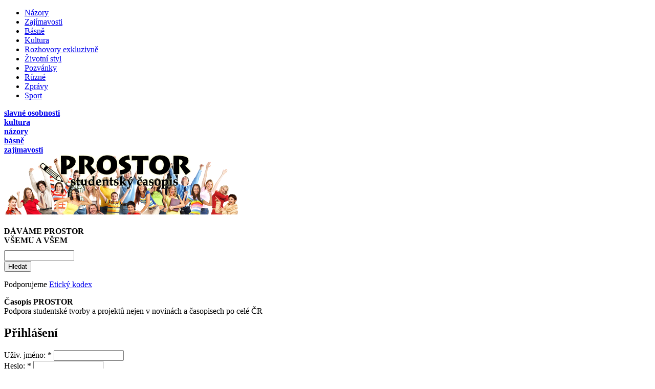

--- FILE ---
content_type: text/html; charset=utf-8
request_url: http://prostorweb.cz/tv%C5%AFr%C4%8D%C3%AD-krize
body_size: 6748
content:
<!DOCTYPE html PUBLIC "-//W3C//DTD XHTML 1.0 Strict//EN"

  "http://www.w3.org/TR/xhtml1/DTD/xhtml1-strict.dtd">

<html xmlns="http://www.w3.org/1999/xhtml" xml:lang="cs" lang="cs">

  <head>
<meta http-equiv="Content-Type" content="text/html; charset=utf-8" />

    <title>Tvůrčí krize?! | Studentský časopis PROSTOR - slavné osobnosti, názory, kultura, básně, zajímavosti, rozhovory, reportáže, studentské časopisy</title>

    <meta http-equiv="Content-Type" content="text/html; charset=utf-8" />
<meta name="copyright" content="studentský časopis PROSTOR - šéfredaktor Kamil Mrázek" />
<meta name="DC.Title" content="Tvůrčí krize?!" />
<meta name="description" content="Tak a co teď? Poměrně dosti naivně jsem si myslela, že napsat článek zvládnu levou zadní. Proto jsem se sem taky zaregistrovala. Řečí mám vždy plnou pusu, nikdy mi nedělalo větší potíže se projevit a sdělit svůj názor, takže proč" />
<meta name="keywords" content="studentsky casopis,studentske casopisy,exkluzivni,rozhovory,pozvanky,kultura,nazory,reportaze,zajimavosti,basne" />
<meta name="robots" content="index,follow" />
<link rel="shortcut icon" href="/misc/favicon.ico" type="image/x-icon" />

    <style type="text/css" media="all">@import "/modules/aggregator/aggregator.css";</style>
<style type="text/css" media="all">@import "/modules/event/event.css";</style>
<style type="text/css" media="all">@import "/modules/node/node.css";</style>
<style type="text/css" media="all">@import "/modules/poll/poll.css";</style>
<style type="text/css" media="all">@import "/modules/system/defaults.css";</style>
<style type="text/css" media="all">@import "/modules/system/system.css";</style>
<style type="text/css" media="all">@import "/modules/user/user.css";</style>
<style type="text/css" media="all">@import "/modules/comment/comment.css";</style>
<style type="text/css" media="all">@import "/themes/prostor/style.css";</style>

    
    <style type="text/css" media="print">@import "/themes/prostor/print.css";</style>

    <!--[if lt IE 7]>

    <style type="text/css" media="all">@import "/themes/prostor/fix-ie.css";</style>

    <![endif]-->

<meta property="og:type" content="website" />

<meta property="og:description" content="Podpora studentské tvorby nejen v časopisech a novinách." />

<meta property="og:image" content="http://www.prostorweb.cz/facebookprostor.jpg" />

<link rel="image_src" href="http://www.prostorweb.cz/facebookprostor.jpg" />

  </head>

  <body class="sidebars">

<!-- Layout -->

  <div id="header-region" class="clear-block"><div id="block-menu-72" class="clear-block block block-menu">


  <div class="content">
<ul class="menu">
<li class="leaf"><a href="/rubrika/nazory">Názory</a></li>
<li class="leaf"><a href="/rubrika/zajimavosti">Zajímavosti</a></li>
<li class="leaf"><a href="/rubrika/basne">Básně</a></li>
<li class="leaf"><a href="/rubrika/kultura">Kultura</a></li>
<li class="leaf"><a href="/rubrika/rozhovory">Rozhovory exkluzivně</a></li>
<li class="leaf"><a href="/rubrika/%C5%BEivotn%C3%AD-styl">Životní styl</a></li>
<li class="leaf"><a href="/rubrika/pozvanky">Pozvánky</a></li>
<li class="leaf"><a href="/rubrika/ruzne">Různé</a></li>
<li class="leaf"><a href="/rubrika/zpravy">Zprávy</a></li>
<li class="leaf"><a href="/rubrika/sport">Sport</a></li>

</ul>
</div>
</div>
</div>



    <div id="wrapper">

    <div id="container" class="clear-block">



      <div id="header">

        <div id="logo-floater">

        <div id="tableheader"><div id="cast01_"><strong><a class="headerhref" title="slavné osobnosti" href="http://www.prostorweb.cz/rubrika/rozhovory">slavné osobnosti</a><br /><a class="headerhref" title="kultura" href="http://www.prostorweb.cz/rubrika/kultura">kultura</a><br /><a class="headerhref" title="názory" href="http://www.prostorweb.cz/rubrika/nazory">názory</a><br /><a class="headerhref" title="básně" href="http://www.prostorweb.cz/rubrika/basne">básně</a><br /><a class="headerhref" title="zajímavosti" href="http://www.prostorweb.cz/rubrika/zajimavosti">zajímavosti</a></strong></div><div id="cast02_"><a href="/" title=""><img src="/files/prostor_logo.png" alt="" id="logo" /><span></span></a></div><div id="cast03_"><div style="margin-top: 20px; margin-bottom: 10px; font-weight: bolder;">DÁVÁME PROSTOR<br />VŠEMU A VŠEM</div></div></div>
        </div>



      </div> <!-- /header -->

      
        <div id="sidebar-left" class="sidebar">

          <div class="block block-theme"><form action="/tv%C5%AFr%C4%8D%C3%AD-krize"  accept-charset="UTF-8" method="post" id="search-theme-form">
<div><div id="search" class="container-inline"><div class="form-item" id="edit-search-theme-form-keys-wrapper">
 <input type="text" maxlength="128" name="search_theme_form_keys" id="edit-search-theme-form-keys"  size="15" value="" title="Zadejte hledaný termín." class="form-text" />
</div>
<input type="submit" name="op" id="edit-submit" value="Hledat"  class="form-submit" />
<input type="hidden" name="form_id" id="edit-search-theme-form" value="search_theme_form"  />
</div>
</div></form>
</div>
          <div id="block-block-3" class="clear-block block block-block">


  <div class="content"><p>Podporujeme <a href="http://www.prostorweb.cz/eticky-kodex" title="Etický kodex">Etický kodex</a> </p>
<p><strong>Časopis PROSTOR</strong><br />
Podpora studentské tvorby a projektů nejen v novinách a časopisech po celé ČR<br />
<a href="http://" title=""></a></p>
</div>
</div>
<div id="block-user-0" class="clear-block block block-user">

  <h2>Přihlášení</h2>

  <div class="content"><form action="/tv%C5%AFr%C4%8D%C3%AD-krize?destination=node%2F4532"  accept-charset="UTF-8" method="post" id="user-login-form">
<div><div class="form-item" id="edit-name-wrapper">
 <label for="edit-name">Uživ. jméno: <span class="form-required" title="Toto pole je povinné.">*</span></label>
 <input type="text" maxlength="60" name="name" id="edit-name"  size="15" value="" class="form-text required" />
</div>
<div class="form-item" id="edit-pass-wrapper">
 <label for="edit-pass">Heslo: <span class="form-required" title="Toto pole je povinné.">*</span></label>
 <input type="password" name="pass" id="edit-pass"  maxlength="60"  size="15"  class="form-text required" />
</div>
<input type="submit" name="op" id="edit-submit" value="Přihlásit se"  class="form-submit" />
<div class="item-list"><ul><li><a href="/user/password" title="Požádat o zaslání nového hesla e-mailem.">Zaslat nové heslo</a></li></ul></div><input type="hidden" name="form_id" id="edit-user-login-block" value="user_login_block"  />

</div></form>
</div>
</div>
<div id="block-user-1" class="clear-block block block-user">

  <h2>Navigace</h2>

  <div class="content">
<ul class="menu">
<li class="leaf"><a href="/node/add">Vytvořit příspěvek</a></li>
<li class="leaf"><a href="/novinky">Novinky</a></li>
<li class="leaf"><a href="/tracker">Poslední příspěvky</a></li>
<li class="leaf"><a href="/forum">Diskuzní fórum</a></li>
<li class="leaf"><a href="/comment">Poslední komentáře</a></li>
<li class="collapsed"><a href="/aggregator">Aktuální zpravodajství</a></li>

</ul>
</div>
</div>
<div id="block-block-4" class="clear-block block block-block">


  <div class="content"><p><a href="http://www.prostorweb.cz/rubrika/rozhovory">Rozhovory exkluzivně</a><br />
Ruda z Ostravy, Markéta Konvičková, Horkýže slíže, Tomáš Klus, Jaksi Taksi, Bára Zemanová, Sto zvířat, Doga, Škwor, Petr Bende, Ewa Farna, Petr Janda, Richard Krajčo, Kamil Mrázek, Skalená Treska, Žbirka, Šárka Vaňková, Divokej Bill, Savka, Chinaski, Aleš Brichta, Alkehol, Peha, Anna K., Rebeka, Daniel Hůlka, No Name, Mňaga a Žďorp, Ready Kirken, Tublatanka, Kryštof, Petr Muk, J. Ledecký, P. Nagy, Lucie Vondráčková a další ...</p>
<p>
<strong>Spolupráce:</strong><br />
<a href="http://www.obsah.info"><img src="http://www.obsah.info/download/tvorba-weby-eshopy.png" alt="tvorba webu, eshopu na míru" /></a> </p>
<p>
<a href="http://www.profesionalove.net"><img src="http://www.profesionalove.net/banner/logo-profesionalove-m.gif" alt="profesionalove.net" /></a> </p>
<p>
<a href="http://www.prostorweb.cz/spoluprace" >... dále</a></p>
</div>
</div>
<div id="block-views-last" class="clear-block block block-views">

  <h2>Nové nebo aktualizované příspěvky</h2>

  <div class="content"><div class='view view-last'><div class='view-content view-content-last'><div class="item-list"><ul><li><div class='view-item view-item-last'><div class='view-field view-data-node-title'><a href="/archiv">Archívy</a></div><div class='view-field view-data-node-changed'>12.02.2023 - 15:02</div></div>
</li><li><div class='view-item view-item-last'><div class='view-field view-data-node-title'><a href="/rumcajz%C5%AFv-ji%C4%8D%C3%ADn-zp%C4%9Bt-do-dob-v%C3%A9vody-albrechta-z-vald%C5%A1tejna">Rumcajzův Jičín  -  zpět do dob vévody Albrechta z Valdštejna</a></div><div class='view-field view-data-node-changed'>11.05.2021 - 08:56</div></div>
</li><li><div class='view-item view-item-last'><div class='view-field view-data-node-title'><a href="/dopis-na-rozlou%C4%8Denou-0">Dopis na rozloučenou</a></div><div class='view-field view-data-node-changed'>23.10.2018 - 16:52</div></div>
</li><li><div class='view-item view-item-last'><div class='view-field view-data-node-title'><a href="/star%C5%A1%C3%AD-rozhovory">Starší rozhovory</a></div><div class='view-field view-data-node-changed'>17.02.2018 - 18:03</div></div>
</li><li><div class='view-item view-item-last'><div class='view-field view-data-node-title'><a href="/odm%C4%9Bn%C4%9Bn%C3%A1-dobrota">Odměněná dobrota</a></div><div class='view-field view-data-node-changed'>26.08.2017 - 17:03</div></div>
</li></ul></div></div></div>
</div>
</div>
<div id="block-block-6" class="clear-block block block-block">


  <div class="content"><p><a href="http://www.facebook.com/casopisprostor"><img src="http://www.prostorweb.cz/facebook-logo.png" border="0"></a></p>
<p><!-- Kontextová reklama Sklik --></p>
<div id="sklikReklama_57357"></div>
<script type="text/javascript">
    var sklikData = { elm: "sklikReklama_57357", zoneId: 57357, w: 160, h: 600 };
</script><script type="text/javascript" src="http://c.imedia.cz/js/script.js"></script><script type="text/javascript"><!--
google_ad_client = "ca-pub-2209823647443428";
/* prostorweb */
google_ad_slot = "0234450789";
google_ad_width = 160;
google_ad_height = 600;
//-->
</script><script type="text/javascript"
src="http://pagead2.googlesyndication.com/pagead/show_ads.js">
</script></div>
</div>

        </div>

      


      <div id="center"><div id="squeeze"><div class="right-corner"><div class="left-corner">

          <div class="breadcrumb"><a href="/">Domů</a> › <a href="/blog">Blogy</a> › <a href="/blog/3430">Blog uživatele S.a.b.i.n.a.</a></div>
          


          
          <h2>Tvůrčí krize?!</h2>
          


          


          
          
<!-- google_ad_section_start -->

          
<div id="node-4532" class="node">



      <span class="submitted">Út, 05/03/2013 - 20:52 od <a href="/user/sabina-0" title="Zobrazit profil uživatele.">S.a.b.i.n.a.</a></span>
  
  <div class="content">
    <p>Tak a co teď? Poměrně dosti naivně jsem si myslela, že napsat článek zvládnu levou zadní. Proto jsem se sem taky zaregistrovala. Řečí mám vždy plnou pusu, nikdy mi nedělalo větší potíže se projevit a sdělit svůj názor, takže proč se se nepřihlásit a nepsat co mě zaujalo? No jo, jenže když tady sedím u svého miniaturního vydání netbooku tak mi moje nápady na témata o čem psát rezolutně haní rozum. Je to jakobych všechny své nápady postavila do řady a rozum je střílel puškou té nejvyšší ráže. </p>
<p>Jak správně odhadnout, co by čtenáře bavilo,  zajímalo a čemu by věnovali svůj drahocenný čas a přečetli si to? Tématicky pravděpodobně vládne sex (jak jsem se dočetla, tak napsáním tohoto slůvka jsem právě zaujala čtenářovu pozornost a článek si přečte - osobní dodatek -&gt; u mužů se dá toto praktikovat téměř bezvýlučně :)). </p>
<p>Klidně bych si v tomto ohledu nechala poradit, takže pokud byste měli nějaké téma, které byste rádi probrali, tak sem s ním! Ráda budu diskutovat a psát příspěvky - jednak pro mou ukecanost, ale především proto, neboť píšu bakalářku a jakoukoli záminku k odběhnutí od práce s radostí kvituji (zajímavé slovo mimochodem =D). Vlastně i tenhle příspěvek vznikl proto, že jsem si prostě dala pauzu od bakalářky.</p>
  </div>

  <div class="clear-block clear">
    <div class="meta">
        </div>

          <div class="links"><ul class="links inline"><li  class="first blog_usernames_blog"><a href="/blog/3430" title="Přečíst nejnovější příspěvky uživatele S.a.b.i.n.a.." class="blog_usernames_blog">Blog uživatele S.a.b.i.n.a.</a></li>
<li  class="last comment_add"><a href="/comment/reply/4532#comment-form" title="Podělte se o své myšlenky a názory k tomuto příspěvku." class="comment_add">Přidat komentář</a></li>
</ul></div>
      </div>

</div><div id="comments"><h2 class="comments">Komentáře</h2><a id="comment-1629"></a>
<div class="comment odd">

  <div class="clear-block">
      <span class="submitted">St, 06/03/2013 - 16:58 od Anonym (bez ověření)</span>
  
  
  
    <h3><a href="/tv%C5%AFr%C4%8D%C3%AD-krize#comment-1629" class="active">sex</a></h3>

    <div class="content">
      <p>tam sem s tím sexem a pak jaké je to být ženou:-)))</p>
    </div>

  </div>

      <div class="links"><ul class="links"><li  class="first last comment_reply"><a href="/comment/reply/4532/1629" class="comment_reply">odpovědět</a></li>
</ul></div>
  </div>
</div>
<!-- google_ad_section_end -->



          <span class="clear"></span>

          
          <div id="footer">







          <div align=""></div>
copyright&copy; studentský časopis PROSTOR, 1998 - 2014 |  e-mail redakce: <a href="">redakce@prostorweb.cz</a> | <a href="">Facebook</a>

          <br /><br />
<!-- Kontextová reklama Sklik -->
<div id="sklikReklama_57356"></div>
<script type="text/javascript">
    var sklikData = { elm: "sklikReklama_57356", zoneId: 57356, w: 930, h: 180 };
</script>
<script type="text/javascript" src="http://c.imedia.cz/js/script.js"></script>

                    <script type="text/javascript"><!--

google_ad_client = "ca-pub-2209823647443428";

/* prostorweb-dole */

google_ad_slot = "4628314982";

google_ad_width = 468;

google_ad_height = 60;

//-->

</script>



<script type="text/javascript"

src="http://pagead2.googlesyndication.com/pagead/show_ads.js">

</script>

<br />



          </div>

      </div></div></div></div> <!-- /.left-corner, /.right-corner, /#squeeze, /#center -->



      
        <div id="sidebar-right" class="sidebar">

          
          <div id="block-menu-85" class="clear-block block block-menu">

  <h2>Obsah</h2>

  <div class="content">
<ul class="menu">
<li class="leaf"><a href="http://www.prostorweb.cz">Home</a></li>
<li class="leaf"><a href="/novinky">Novinky</a></li>
<li class="leaf"><a href="/event">Kalendář kulturních akcí</a></li>
<li class="leaf"><a href="/rubrika/hitparada">Hitparáda</a></li>
<li class="leaf"><a href="/rubrika/rozhovory">Exkluzivní rozhovory</a></li>
<li class="leaf"><a href="/aggregator">Aktuální zpravodajství</a></li>
<li class="leaf"><a href="/odkazy">Zajímavé odkazy</a></li>
<li class="leaf"><a href="/p%C5%99ehledVS">Přehled vysokých škol</a></li>
<li class="leaf"><a href="/pr%C3%A1zdniny-20142015">Prázdniny 2014/2015</a></li>
<li class="leaf"><a href="/spolupr%C3%A1ce">Spolupráce</a></li>
<li class="leaf"><a href="/archiv">Archívy</a></li>
<li class="leaf"><a href="/blog">Blogy aneb postřehy</a></li>
<li class="leaf"><a href="/redakce">Redakce</a></li>
<li class="leaf"><a href="/copyright">(c) 1998 - 2015</a></li>
<li class="leaf"><a href="/pridejtese">Přidejte se, pište...</a></li>
<li class="leaf"><a href="/reklama">Reklama/inzerce</a></li>

</ul>
</div>
</div>
<div id="block-block-2" class="clear-block block block-block">

  <h2>Kontakt</h2>

  <div class="content"><p><a href="http://www.prostorweb.cz/kontaktni-formular">Kontaktní formulář</a><br />
ICQ: 144-990-132<br />
<a href="mailto:redakce@prostorweb.cz">redakce@prostorweb.cz</a><br />
Připojte se na <a href="http://www.facebook.com/casopisprostor">Facebook</a></p>
<p><a href="http://www.webarchiv.cz/files/vydavatele/certifikat.html" onclick="return !window.open(this, 'kod', 'toolbar=no, menubar=no, directories=no, resizable=yes, status=no, width=650, height=400, top=200, left=50')" ><img title="STRÁNKY ARCHIVOVÁNY NÁRODNÍ KNIHOVNOU ČR" style="border:none" oncontextmenu="return false" src="http://www.webarchiv.cz/images/webarchiv_certifikat_c.gif" /></a>  </p>
</div>
</div>
<div id="block-block-8" class="clear-block block block-block">


  <div class="content"><p><iframe src="//www.facebook.com/plugins/likebox.php?href=http%3A%2F%2Fwww.facebook.com%2Fcasopisprostor&amp;width=190&amp;height=290&amp;show_faces=true&amp;colorscheme=light&amp;stream=false&amp;border_color&amp;header=true&amp;appId=177635488963125" scrolling="no" frameborder="0" style="border:none; overflow:hidden; width:190px; height:290px;" allowTransparency="true"></iframe></p>
</div>
</div>
<div id="block-user-3" class="clear-block block block-user">

  <h2>Kdo je online</h2>

  <div class="content">Momentálně je online <em>0 uživatelů</em> a <em>2 hosté</em>.</div>
</div>
<div id="block-forum-0" class="clear-block block block-forum">

  <h2>Aktivní témata</h2>

  <div class="content"><div class="item-list"><ul><li><a href="/n%C3%A1rodn%C3%AD-technick%C3%A1-knihovna-jako-stavba-roku-2009-aneb-jak-se-v%C3%A1m-l%C3%ADb%C3%AD">Národní technická knihovna jako stavba roku 2009 aneb ... jak se VÁM  líbí?</a></li><li><a href="/noc-plna-hvezd-2008" title="1 komentář">Noc plná hvězd 2008</a></li><li><a href="/jak-se-vam-libi-rubrika-studentsky-svet" title="12 komentářů">Jak se Vám líbí rubrika Studentský svět?</a></li><li><a href="/noc-plna-hvezd-2007" title="2 komentáře">Noc plná hvězd 2007</a></li></ul></div><div class="more-link"><a href="/forum" title="Přečíst nejnovější diskuse.">více</a></div></div>
</div>
<div id="block-forum-1" class="clear-block block block-forum">

  <h2>Nová témata</h2>

  <div class="content"><div class="item-list"><ul><li><a href="/n%C3%A1rodn%C3%AD-technick%C3%A1-knihovna-jako-stavba-roku-2009-aneb-jak-se-v%C3%A1m-l%C3%ADb%C3%AD">Národní technická knihovna jako stavba roku 2009 aneb ... jak se VÁM  líbí?</a></li><li><a href="/noc-plna-hvezd-2008" title="1 komentář">Noc plná hvězd 2008</a></li><li><a href="/noc-plna-hvezd-2007" title="2 komentáře">Noc plná hvězd 2007</a></li><li><a href="/jak-se-vam-libi-rubrika-studentsky-svet" title="12 komentářů">Jak se Vám líbí rubrika Studentský svět?</a></li></ul></div><div class="more-link"><a href="/forum" title="Přečíst nejnovější diskuse.">více</a></div></div>
</div>
<div id="block-node-0" class="clear-block block block-node">

  <h2>RSS</h2>

  <div class="content"><a href="/rss.xml" class="feed-icon"><img src="/misc/feed.png" alt="Syndikovat obsah" title="Syndikovat obsah" width="16" height="16" /></a></div>
</div>
<div id="block-comment-0" class="clear-block block block-comment">

  <h2>Poslední komentáře</h2>

  <div class="content"><div class="item-list"><ul><li><a href="/ka%C5%BEdodenn%C3%AD-rutina#comment-1634">:)</a><br />před 12 let 33 týdnů</li><li><a href="/ka%C5%BEdodenn%C3%AD-rutina#comment-1633">Odpověď</a><br />před 12 let 34 týdnů</li><li><a href="/ka%C5%BEdodenn%C3%AD-rutina#comment-1631">:)</a><br />před 12 let 35 týdnů</li><li><a href="/tv%C5%AFr%C4%8D%C3%AD-krize#comment-1629" class="active">sex</a><br />před 12 let 46 týdnů</li><li><a href="/kde-domov-m%C5%AFj#comment-1599">A že je v USA prezidentem</a><br />před 13 let 4 týdny</li><li><a href="/kde-domov-m%C5%AFj#comment-1598">Tak nevím, jestli by bylo</a><br />před 13 let 4 týdny</li><li><a href="/jahody-tiramisu-kapitola-i-marguerite#comment-1567">Ta část, která je z</a><br />před 13 let 14 týdnů</li><li><a href="/man%C5%BEelstv%C3%AD#comment-1563">super :)</a><br />před 13 let 23 týdnů</li><li><a href="/hn%C4%9Bv-pod-pol%C5%A1t%C3%A1%C5%99em#comment-1561">hezké!</a><br />před 13 let 36 týdnů</li><li><a href="/byl-pozdn%C3%AD-ve%C4%8Der-des%C3%A1t%C3%BD-b%C5%99ezen#comment-1559">Děkujeme</a><br />před 13 let 43 týdnů</li></ul></div></div>
</div>

        </div>

      


    </div> <!-- /container -->

  </div>

<!-- /layout -->



  
<!-- Piwik -->

<script type="text/javascript">

var pkBaseURL = (("https:" == document.location.protocol) ? "https://stats.obsah.info/" : "http://stats.obsah.info/");

document.write(unescape("%3Cscript src='" + pkBaseURL + "piwik.js' type='text/javascript'%3E%3C/script%3E"));

</script><script type="text/javascript">

try {

var piwikTracker = Piwik.getTracker(pkBaseURL + "piwik.php", 2);

piwikTracker.trackPageView();

piwikTracker.enableLinkTracking();

} catch( err ) {}

</script><noscript><p><img src="http://stats.obsah.info/piwik.php?idsite=2" style="border:0" alt="" /></p></noscript>

<!-- End Piwik Tracking Code -->

  </body>

</html>



--- FILE ---
content_type: text/html; charset=utf-8
request_url: https://www.google.com/recaptcha/api2/aframe
body_size: 258
content:
<!DOCTYPE HTML><html><head><meta http-equiv="content-type" content="text/html; charset=UTF-8"></head><body><script nonce="8iZB3fDO0Iy0syquhKG95w">/** Anti-fraud and anti-abuse applications only. See google.com/recaptcha */ try{var clients={'sodar':'https://pagead2.googlesyndication.com/pagead/sodar?'};window.addEventListener("message",function(a){try{if(a.source===window.parent){var b=JSON.parse(a.data);var c=clients[b['id']];if(c){var d=document.createElement('img');d.src=c+b['params']+'&rc='+(localStorage.getItem("rc::a")?sessionStorage.getItem("rc::b"):"");window.document.body.appendChild(d);sessionStorage.setItem("rc::e",parseInt(sessionStorage.getItem("rc::e")||0)+1);localStorage.setItem("rc::h",'1769033340449');}}}catch(b){}});window.parent.postMessage("_grecaptcha_ready", "*");}catch(b){}</script></body></html>